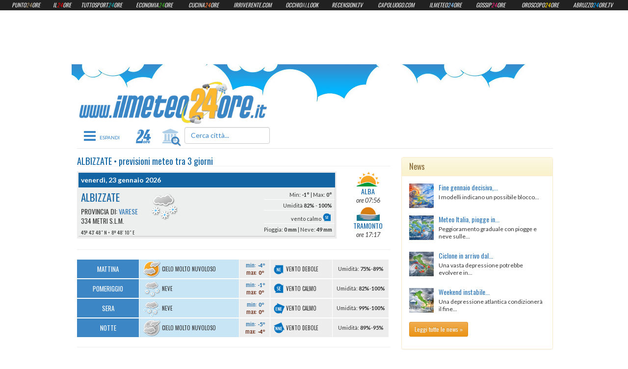

--- FILE ---
content_type: text/html; charset=utf-8
request_url: https://www.ilmeteo24ore.it/comune/Albizzate-132_4.htm
body_size: 8094
content:
<!DOCTYPE html>
<html lang="it">
    <head>
        <meta charset="utf-8" />
<meta name="viewport" content="width=device-width, initial-scale=1.0">
<title>Meteo Albizzate tra 3 giorni - Previsioni del Tempo Albizzate - IlMeteo24ore.it</title>
<meta name="keywords" content="meteo Albizzate tra 3 giorni" />
<meta name="description" content="Meteo Albizzate e previsioni del tempo tra 3 giorni (mattina, pomeriggio, sera, notte), temperature, venti, umidit&agrave;, alba e tramonto a Albizzate tra 3 giorni [venerd&igrave;, 23 gennaio 2026]" />
<meta name="robots" content="INDEX,FOLLOW" />
<meta property="og:site_name" content="IlMeteo24ore.it" />
<meta property="og:title" content="Meteo Albizzate tra 3 giorni - Previsioni del Tempo Albizzate - IlMeteo24ore.it" />
<meta property="og:description" content="Meteo Albizzate e previsioni del tempo tra 3 giorni (mattina, pomeriggio, sera, notte), temperature, venti, umidit&agrave;, alba e tramonto a Albizzate tra 3 giorni [venerd&igrave;, 23 gennaio 2026]" />
<meta property="og:type" content="website" />
<meta property="og:image" content="https://www.ilmeteo24ore.it/skins/meteo24ore/img/ilmeteo24ore-src.jpg" />
<link rel="image_src" href="https://www.ilmeteo24ore.it/skins/meteo24ore/img/ilmeteo24ore-src.jpg" />
<meta property="og:url" content="https://www.ilmeteo24ore.it/comune/Albizzate-132_4.htm" />
<link rel="canonical" href="https://www.ilmeteo24ore.it/comune/Albizzate-132_4.htm" /> 
<link rel="apple-touch-icon" href="https://www.ilmeteo24ore.it/skins/meteo24ore/img/apple/AppIcon/AppIcon60x60.png">
<link rel="apple-touch-icon" sizes="29x29" href="https://www.ilmeteo24ore.it/skins/meteo24ore/img/apple/AppIcon/AppIcon29x29.png">
<link rel="apple-touch-icon" sizes="40x40" href="https://www.ilmeteo24ore.it/skins/meteo24ore/img/apple/AppIcon/AppIcon40x40.png">
<link rel="apple-touch-icon" sizes="50x50" href="https://www.ilmeteo24ore.it/skins/meteo24ore/img/apple/AppIcon/AppIcon50x50.png">
<link rel="apple-touch-icon" sizes="57x57" href="https://www.ilmeteo24ore.it/skins/meteo24ore/img/apple/AppIcon/AppIcon57x57.png">
<link rel="apple-touch-icon" sizes="60x60" href="https://www.ilmeteo24ore.it/skins/meteo24ore/img/apple/AppIcon/AppIcon60x60.png">
<link rel="apple-touch-icon" sizes="72x72" href="https://www.ilmeteo24ore.it/skins/meteo24ore/img/apple/AppIcon/AppIcon72x72.png">
<link rel="apple-touch-icon" sizes="76x76" href="https://www.ilmeteo24ore.it/skins/meteo24ore/img/apple/AppIcon/AppIcon76x76.png">
<link rel="apple-touch-icon" sizes="80x80" href="https://www.ilmeteo24ore.it/skins/meteo24ore/img/apple/AppIcon/AppIcon40x40@2x.png">
<link rel="apple-touch-icon" sizes="100x100" href="https://www.ilmeteo24ore.it/skins/meteo24ore/img/apple/AppIcon/AppIcon50x50@2x.png">
<link rel="apple-touch-icon" sizes="120x120" href="https://www.ilmeteo24ore.it/skins/meteo24ore/img/apple/AppIcon/AppIcon60x60@2x.png">
<link rel="apple-touch-icon" sizes="114x114" href="https://www.ilmeteo24ore.it/skins/meteo24ore/img/apple/AppIcon/AppIcon57x57@2x.png">
<link rel="apple-touch-icon" sizes="144x144" href="https://www.ilmeteo24ore.it/skins/meteo24ore/img/apple/AppIcon/AppIcon72x72@2x.png">
<link rel="apple-touch-icon" sizes="152x152" href="https://www.ilmeteo24ore.it/skins/meteo24ore/img/apple/AppIcon/AppIcon76x76@2x.png">
<link rel="apple-touch-icon" sizes="512x512" href="https://www.ilmeteo24ore.it/skins/meteo24ore/img/apple/AppIcon/iTunesArtwork.png">
<link rel="apple-touch-icon" sizes="1024x1024" href="https://www.ilmeteo24ore.it/skins/meteo24ore/img/apple/AppIcon/iTunesArtwork@2x.png">
<link rel="stylesheet" type="text/css" media="all" href="https://www.ilmeteo24ore.it/skins/default/css/bootstrap.min.css" />
<link rel="stylesheet" type="text/css" media="all" href="https://www.ilmeteo24ore.it/skins/default/css/bootstrap-theme.min.css" />
<link rel="stylesheet" type="text/css" media="all" href="https://www.ilmeteo24ore.it/skins/default/css/icons24.css" />
<link rel="stylesheet" type="text/css" media="all" href="https://www.ilmeteo24ore.it/skins/default/css/font-awesome.min.css" />
<link rel="stylesheet" type="text/css" media="all" href="https://www.ilmeteo24ore.it/skins/default/css/system.css" />
<link rel="stylesheet" type="text/css" media="all" href="https://www.ilmeteo24ore.it/skins/meteo24ore/css/meteo.css" />
<link rel="stylesheet" type="text/css" media="all" href="https://www.ilmeteo24ore.it/skins/meteo24ore/css/jquery/jquery.ui.min.css" />
<link rel="stylesheet" type="text/css" media="all" href="https://www.ilmeteo24ore.it/skins/meteo24ore/css/customization.css" />
<link rel="stylesheet" type="text/css" media="all" href="https://www.ilmeteo24ore.it/skins/meteo24ore/css/menu-custom.css" />
<link rel="stylesheet" type="text/css" media="all" href="https://www.ilmeteo24ore.it/skins/meteo24ore/css/css-adv.css" />
<link rel="stylesheet" type="text/css" href="https://fonts.googleapis.com/css?family=Oswald:400,700,300" />
<!--[if lt IE 9]>
    <script type="text/javascript" src="https://oss.maxcdn.com/html5shiv/3.7.2/html5shiv.min.js"></script>
    <script type="text/javascript" src="https://oss.maxcdn.com/respond/1.4.2/respond.min.js"></script>
<![endif]-->
<script type="text/javascript" src="https://www.ilmeteo24ore.it/js/jquery.min.js"></script>
<script type="text/javascript" src="https://www.ilmeteo24ore.it/js/jquery.form.min.js"></script>
<script type="text/javascript" src="https://www.ilmeteo24ore.it/js/system.js"></script>
<script type="text/javascript" src="https://www.ilmeteo24ore.it/skins/meteo24ore/js/jquery-ui.min.js"></script>
<script type="text/javascript" src="https://www.ilmeteo24ore.it/js/bootstrap.min.js"></script>
<link rel="icon" 
      type="image/png" 
      href="/skins/24ore/img/favicon3.png" />

<script type="text/javascript">
window['gtag_enable_tcf_support'] = true;
</script>

<script src="https://track.eadv.it/ilmeteo24ore.it.php" async></script>

<!-- Google tag (gtag.js) ilmeteo24ore -->
<script async src="https://www.googletagmanager.com/gtag/js?id=G-L25HMYRYKN"></script>
<script>
  window.dataLayer = window.dataLayer || [];
  function gtag(){dataLayer.push(arguments);}
  gtag('js', new Date());

  gtag('config', 'G-L25HMYRYKN');
  gtag('config', 'UA-52019147-1');
</script>

    </head>
    <body>
        
        <div id="wrapper" class="container">
            <div class="row contentWrapper">
            <header class="header">
           <div class="container">
            <div class="row">
            <div class="col-md-5">
                <h3 class="logo">
                    <a href="https://www.ilmeteo24ore.it/">
                        <img src="https://www.ilmeteo24ore.it/img/01486541f35f4984a7844b2e42dfa7a8/w/500/h/110/scale/3.png" alt="ilmeteo24ore.it" border="0" />
                    </a>
                    <span class="sr-only">ilmeteo24ore.it</span>
                </h3>
                <!--<input type="text" class="form-control" id="searchAndSelect" value="" placeholder="Cerca citt&agrave;..." title="Cerca citt&agrave;" />
                <script type="text/javascript">
                    $('#searchAndSelect').autocomplete({
                        source: function(request, response) {
                            $.ajax({
                                url: "https://www.ilmeteo24ore.it/req/services.php",
                                dataType: "json",
                                type: 'POST',
                                global: false,
                                cache: false,
                                data: {
                                    ajax: "1",
                                    op: "meteoSearch",
                                    term: request.term
                                },
                                success: function(res) {
                                    if (res.data && res.data.length && res.data[0])
                                        response(res.data);
                                    else
                                        response([{label: 'Nessun risultato', url: ''}]);
                                }
                            });
                        },
                        minLength: 1,
                        autoFocus: true,
                        select: function(event, ui) {
                            if (ui.item && ui.item.url && ui.item.url.length)
                                window.location = ui.item.url;
                        },
                        change: function(event, ui) {},
                        close: function(event, ui) {
                            $('#searchAndSelect').val('');
                        },
                        open: function(event, ui) {
                            $('.ui-menu').outerWidth($('#searchAndSelect').outerWidth());
                        }  
                    }).blur(function() {
                        $('#searchAndSelect').val('');
                    });
                </script>-->
            </div>
            <div class="wrap-adv adv8x1 col-xs-12 col-md-7"></div>
        </div>
    </div>
</header>
            
            <div id="mainMenu" class="container">
                <div role="navigation" class="navbar mainMenu siteColorTheme">
        
        
        <div class="topMenu">
                  <div class="btn-group">   
                    
                    <div class="col-xs-12 col-md-5">
                           
                            <div class="form-group btn-group-justified pull-left">
                             
                    <div id="expandMenu" data-toggle="button">
                        <button id="expandMenu" type="button" class="btn navbar-btn collapsed" data-toggle="collapse" data-target="#expandableMenu, .expandableMenu" aria-expanded="false"><span class="sr-only">Toggle navigation</span><span class="fa fa-bars"></span><span class="labelMenu hidden-xs hidden-sm"></span></button>
                    </div>
                                
                                <a id="homeMenu" href="https://www.ilmeteo24ore.it/" class="btn"><i class="punto-icon iconMenu"></i></a>
                                                                                   
                                <a href="#searchAndSelect" class="btn disabled">
                                <span class="fa-stack">
                                  <i class="fa fa-bank fa-stack-2x"></i>
                                  <i class="fa fa-search fa-stack-1x"></i>
                                </span></a>
                               
                                <input type="text" class="form-control" id="searchAndSelect" value="" placeholder="Cerca citt&agrave;..." title="Cerca citt&agrave;" />
                                
                <script type="text/javascript">
                    $('#searchAndSelect').autocomplete({
                        source: function(request, response) {
                            $.ajax({
                                url: "https://www.ilmeteo24ore.it/req/services.php",
                                dataType: "json",
                                type: 'POST',
                                global: false,
                                cache: false,
                                data: {
                                    ajax: "1",
                                    op: "meteoSearch",
                                    term: request.term
                                },
                                success: function(res) {
                                    if (res.data && res.data.length && res.data[0])
                                        response(res.data);
                                    else
                                        response([{label: 'Nessun risultato', url: ''}]);
                                }
                            });
                        },
                        minLength: 1,
                        autoFocus: true,
                        select: function(event, ui) {
                            if (ui.item && ui.item.url && ui.item.url.length)
                                window.location = ui.item.url;
                        },
                        change: function(event, ui) {},
                        close: function(event, ui) {
                            $('#searchAndSelect').val('');
                        },
                        open: function(event, ui) {
                            $('.ui-menu').outerWidth($('#searchAndSelect').outerWidth());
                        }  
                    }).blur(function() {
                        $('#searchAndSelect').val('');
                    });
                </script>
                            
                            </div>
                                
                    </div> 
                                   
                   </div>
               <div class="rightMenu">
               
               <div id="expandableMenu" class="expandableMenu col-xs-12 collapse" aria-expanded="false">
                
                  
                <div class="row">
                    <div class="col-xs-12 col-md-1 labelMenu"><span>menu</span></div>
                    <div class="col-xs-12 col-md-10">
                    <ul id="menuPrincipale">
                       
                        <li class="genList"><a href="https://www.ilmeteo24ore.it/">Previsioni Nazionali</a></li>
                        <li class="genList"><a href="https://www.ilmeteo24ore.it/page/Privacy/111.htm">Privacy</a></li>
                        <li class="genList"><a href="https://www.ilmeteo24ore.it/page/Contatti/112.htm">Contatti</a></li>
                        <li class="genList"><a href="https://www.ilmeteo24ore.it/page/Credits/113.htm">Credits</a></li>
                    
                    </ul>
                    </div>
                </div>
                <div class="row">
                    <div class="col-xs-12 col-sm-1 labelMenu"><span>previsioni regionali</span></div>
                    <div class="col-xs-12 col-sm-10">
                    <ul class="menuSecondario">
                        <li class="genList">
    <a href="https://www.ilmeteo24ore.it/regione/Abruzzo-1.htm">Abruzzo</a>
</li><li class="genList">
    <a href="https://www.ilmeteo24ore.it/regione/Basilicata-2.htm">Basilicata</a>
</li><li class="genList">
    <a href="https://www.ilmeteo24ore.it/regione/Calabria-3.htm">Calabria</a>
</li><li class="genList">
    <a href="https://www.ilmeteo24ore.it/regione/Campania-4.htm">Campania</a>
</li><li class="genList">
    <a href="https://www.ilmeteo24ore.it/regione/Emilia-Romagna-5.htm">Emilia-Romagna</a>
</li><li class="genList">
    <a href="https://www.ilmeteo24ore.it/regione/Friuli-Venezia-Giulia-6.htm">Friuli-Venezia Giulia</a>
</li><li class="genList">
    <a href="https://www.ilmeteo24ore.it/regione/Lazio-7.htm">Lazio</a>
</li><li class="genList">
    <a href="https://www.ilmeteo24ore.it/regione/Liguria-8.htm">Liguria</a>
</li><li class="genList active">
    <a href="https://www.ilmeteo24ore.it/regione/Lombardia-9.htm">Lombardia</a>
</li><li class="genList">
    <a href="https://www.ilmeteo24ore.it/regione/Marche-10.htm">Marche</a>
</li><li class="genList">
    <a href="https://www.ilmeteo24ore.it/regione/Molise-11.htm">Molise</a>
</li><li class="genList">
    <a href="https://www.ilmeteo24ore.it/regione/Piemonte-12.htm">Piemonte</a>
</li><li class="genList">
    <a href="https://www.ilmeteo24ore.it/regione/Puglia-13.htm">Puglia</a>
</li><li class="genList">
    <a href="https://www.ilmeteo24ore.it/regione/Sardegna-14.htm">Sardegna</a>
</li><li class="genList">
    <a href="https://www.ilmeteo24ore.it/regione/Sicilia-15.htm">Sicilia</a>
</li><li class="genList">
    <a href="https://www.ilmeteo24ore.it/regione/Toscana-16.htm">Toscana</a>
</li><li class="genList">
    <a href="https://www.ilmeteo24ore.it/regione/Trentino-Alto-Adige-17.htm">Trentino-Alto Adige</a>
</li><li class="genList">
    <a href="https://www.ilmeteo24ore.it/regione/Umbria-18.htm">Umbria</a>
</li><li class="genList">
    <a href="https://www.ilmeteo24ore.it/regione/Valle-d-Aosta-19.htm">Valle d'Aosta</a>
</li><li class="genList">
    <a href="https://www.ilmeteo24ore.it/regione/Veneto-20.htm">Veneto</a>
</li>
                    </ul>
                    </div>
                    </div>
                 
                <div class="row">
                  <div class="col-xs-5 col-sm-12"> 
                    <div class="row"> 
                                    
                    <span class="col-xs-12 col-md-1 labelMenu"><span>contatti</span></span>

                    <div class="col-xs-12 col-md-10">
                       <div id="contatti">
                        <div class="col-xs-12 col-sm-6">
                           <div class="row">                  
                            <ul class="contacts nav navbar-nav">
                                <li class="genList"><a href="https://www.ilmeteo24ore.it/admin/">amministrazione</a></li>
                                <li class="genList"><a href="https://www.ilmeteo24ore.it/page/Contatti/112.htm">contatta la redazione</a></li>
                                
                            </ul>
                            </div>                       
                        </div>
                        <div class="col-xs-12 col-sm-6 socialGroup">             
                            
                        </div>
                    </div></div>    
                    </div>
                    
                  
                  </div>
                  
                  <div class="col-xs-7 col-sm-12">
                  <div class="row">
                     <span class="col-xs-12 col-md-1 labelMenu"><span>gruppo </span><span class="smallText">punto24ore</span></span>
                     <div class="col-xs-12 col-md-10"><ul class="nav navbar-nav websites">
<li class="genList"><a target="_blank" href="http://www.punto24ore.it"><i class="punto-icon icomoon-punto24ore"></i><span>punto</span><i class="colored">24</i><span>ore</span></a></li>
<li class="genList shortTitle"><a target="_blank" href="https://www.il24ore.it/"><i class="punto-icon icomoon-il24ore"></i><span>il</span><i class="colored">24</i><span>ore</span></a></li>
<li class="genList longTitle"><a target="_blank" href="https://www.tuttosport24ore.it/"><i class="punto-icon icomoon-sport"></i><span>tuttosport</span><i class="colored">24</i><span>ore</span></a></li>
<li class="genList longTitle"><a target="_blank" href="https://www.economia24ore.it/"><i class="punto-icon icomoon-economia"></i><span>economia</span><i class="colored">24</i><span>ore</span></a></li>
<li class="genList"><a target="_blank" href="http://www.cucina24ore.it"><i class="punto-icon icomoon-cucina"></i><span>cucina</span><i class="colored">24</i><span>ore</span></a></li>
<li class="genList longTitle special"><a target="_blank" href="http://www.irriverente.com"><i class="punto-icon icomoon-irriverente"></i><span>irriverente.com</span></a></li>
<li class="genList special"><a target="_blank" href="https://www.occhioallook.it/"><i class="punto-icon icomoon-look"></i><span>occhio</span><i class="colored">al</i><span>look</span></a></li>
<li class="genList special"><a target="_blank" href="https://www.recensioni.tv/"><i class="punto-icon icomoon-recensioni"></i><span>recensioni.tv</span></a></li>
<li class="genList longTitle special"><a target="_blank" href="https://www.capoluogo.com/"><i class="punto-icon icomoon-capoluogo"></i><span>capoluogo.com</span></a></li>
<li class="genList"><a target="_blank" href="https://www.ilmeteo24ore.it/"><i class="punto-icon icomoon-meteo"></i><span>ilmeteo</span><i class="colored">24</i><span>ore</span></a></li>
<li class="genList"><a target="_blank" href="https://www.gossip24ore.it/"><i class="punto-icon icomoon-gossip"></i><span>gossip</span><i class="colored">24</i><span>ore</span></a></li>
<li class="genList longTitle"><a target="_blank" href="https://www.abruzzo24ore.tv/ms/Oroscopo-del-giorno/31.htm"><i class="punto-icon icomoon-oroscopo"></i><span>oroscopo</span><i class="colored">24</i><span>ore</span></a></li>
<li class="genList longTitle"><a target="_blank" href="https://www.abruzzo24ore.tv/"><i class="punto-icon icomoon-abruzzo"></i><span>abruzzo</span><i class="colored">24</i><span>ore.tv</span></a></li>
</ul></div>
                  </div>
                  </div>
                </div>
               </div>
               
               </div>
        </div>
    </div>
            </div>
            <div class="container"><div class="wrap-adv advPushdown marginBtm"></div></div>
            
            <div class="main container">
                <div class="row">
                    <div class="col-md-8">
                        <div id="category-header"><h1><span>Albizzate</span> &bullet;<i class="hidden-xs"> previsioni meteo</i> <i>tra 3 giorni</i></h1></div>
<div id="meteo-main">
    <div class="row">
        <div class="col-md-10">
            <div id="meteo-stripe"  class="province">
                <div class="date">venerd&igrave;, 23 gennaio 2026</div>
                <div class="left">
                    <div class="main-data">
                        <span class="town">Albizzate</span>
                        <span class="province">provincia di: <a href="https://www.ilmeteo24ore.it/provincia/Varese-7685.htm">Varese</a> </span>
                        <span class="altitude">334 metri s.l.m.</span>
                        <span class="lat">45&ordm;&nbsp;43&prime;&nbsp;48&Prime;&nbsp;N</span>
                        <span class="long">8&ordm;&nbsp;48&prime;&nbsp;10&Prime;&nbsp;E</span>
                    </div>
                    <div class="weather_img"><img src="https://www.ilmeteo24ore.it/skins/meteo24ore/img/meteo/9.png" alt="neve" /></div>
                    <div class="today">
                        <div>
                            <span class="line">Min: <b>-1&deg;</b> <i>- stazionaria</i> | Max: <b>0&deg;</b> <i>- in diminuzione</i></span>
                            <span class="line">Umidit&agrave; <b>82% </b> - <b>100%</b></span>
                            <span class="line">vento calmo <img src="https://www.ilmeteo24ore.it/skins/meteo24ore/img/meteo/wind/7.png" alt ="Scirocco"/><i>leggera foschia</i></span>
                            <span>Pioggia: <b>0 mm</b> | Neve: <b>49 mm</b></span>
                        </div>
                    </div>
                </div>
            </div>
        </div>

        <div class="col-md-2">
            <div class="sun">
                <div>
                    <img src="https://www.ilmeteo24ore.it/skins/meteo24ore/img/meteo/alba.png" alt="alba"/>
                    <span class="title">ALBA</span>
                    <span>ore 07:56</span>
                </div>
                <div>
                    <img src="https://www.ilmeteo24ore.it/skins/meteo24ore/img/meteo/tramonto.png" alt="tramonto"/>
                    <span class="title">TRAMONTO</span>
                    <span>ore 17:17</span>
                </div>
            </div>
        </div>
    </div>
    <hr/>
    <div class="meteo-hour">
        
        <ul class="hour-contaner">
            <li class="hour">mattina</li>
            <li class="weather"><img src="https://www.ilmeteo24ore.it/skins/meteo24ore/img/meteo/3.png" alt="cielo molto nuvoloso"/><span>cielo molto nuvoloso</span></li>
            <li class="temp"><b class="min"><span>min: </span>-4&ordm;</b> <b class="max"><span>max: </span>0&ordm;</b></li>
            <li class="wind"><img src="https://www.ilmeteo24ore.it/skins/meteo24ore/img/meteo/wind/3.png" alt="Grecale"/><span>vento debole</span></li>
            <li class="umidity">U<i>midit&agrave;</i>: <b>75%</b>-<b>89%</b></li>
        </ul>
        
        <ul class="hour-contaner">
            <li class="hour">pomeriggio</li>
            <li class="weather"><img src="https://www.ilmeteo24ore.it/skins/meteo24ore/img/meteo/9.png" alt="neve"/><span>neve</span></li>
            <li class="temp"><b class="min"><span>min: </span>-1&ordm;</b> <b class="max"><span>max: </span>0&ordm;</b></li>
            <li class="wind"><img src="https://www.ilmeteo24ore.it/skins/meteo24ore/img/meteo/wind/7.png" alt="Scirocco"/><span>vento calmo</span></li>
            <li class="umidity">U<i>midit&agrave;</i>: <b>82%</b>-<b>100%</b></li>
        </ul>
        
        <ul class="hour-contaner">
            <li class="hour">sera</li>
            <li class="weather"><img src="https://www.ilmeteo24ore.it/skins/meteo24ore/img/meteo/29.png" alt="neve"/><span>neve</span></li>
            <li class="temp"><b class="min"><span>min: </span>0&ordm;</b> <b class="max"><span>max: </span>0&ordm;</b></li>
            <li class="wind"><img src="https://www.ilmeteo24ore.it/skins/meteo24ore/img/meteo/wind/4.png" alt="Grecale"/><span>vento calmo</span></li>
            <li class="umidity">U<i>midit&agrave;</i>: <b>99%</b>-<b>100%</b></li>
        </ul>
        
        <ul class="hour-contaner">
            <li class="hour">notte</li>
            <li class="weather"><img src="https://www.ilmeteo24ore.it/skins/meteo24ore/img/meteo/23.png" alt="cielo molto nuvoloso"/><span>cielo molto nuvoloso</span></li>
            <li class="temp"><b class="min"><span>min: </span>-5&ordm;</b> <b class="max"><span>max: </span>-4&ordm;</b></li>
            <li class="wind"><img src="https://www.ilmeteo24ore.it/skins/meteo24ore/img/meteo/wind/2.png" alt="Tramontana"/><span>vento debole</span></li>
            <li class="umidity">U<i>midit&agrave;</i>: <b>89%</b>-<b>95%</b></li>
        </ul>
        
    </div>
    <hr/>

    <div id="weekid" class="seven-cols">
        
        <div class="meteo-week col-md-1">
            <span class="title">Oggi</span>
            <a class="meteo_img" href="https://www.ilmeteo24ore.it/comune/Albizzate-132.htm"><img src="https://www.ilmeteo24ore.it/skins/meteo24ore/img/meteo/4.png" alt="cielo coperto"/><span>cielo coperto</span></a>
            <div class="degree">
                <span class="line"><i>Min:</i><b class="min">1&deg;C</b></span>
                <span class="line"><i>Max:</i><b class="max">2&deg;C</b></span>
            </div>
            <span class="umidity">Umidit&agrave;: <b>87%</b>-<b>90%</b></span>
        </div>
        
        <div class="meteo-week col-md-1">
            <span class="title">mer 21</span>
            <a class="meteo_img" href="https://www.ilmeteo24ore.it/comune/Albizzate-132_2.htm"><img src="https://www.ilmeteo24ore.it/skins/meteo24ore/img/meteo/4.png" alt="cielo coperto"/><span>cielo coperto</span></a>
            <div class="degree">
                <span class="line"><i>Min:</i><b class="min">-1&deg;C</b></span>
                <span class="line"><i>Max:</i><b class="max">0&deg;C</b></span>
            </div>
            <span class="umidity">Umidit&agrave;: <b>90%</b>-<b>94%</b></span>
        </div>
        
        <div class="meteo-week col-md-1">
            <span class="title">gio 22</span>
            <a class="meteo_img" href="https://www.ilmeteo24ore.it/comune/Albizzate-132_3.htm"><img src="https://www.ilmeteo24ore.it/skins/meteo24ore/img/meteo/12.png" alt="nuvolosit&agrave; variabile"/><span>nuvolosit&agrave; variabile</span></a>
            <div class="degree">
                <span class="line"><i>Min:</i><b class="min">-1&deg;C</b></span>
                <span class="line"><i>Max:</i><b class="max">1&deg;C</b></span>
            </div>
            <span class="umidity">Umidit&agrave;: <b>72%</b>-<b>94%</b></span>
        </div>
        
        <div class="meteo-week col-md-1">
            <span class="title">ven 23</span>
            <a class="meteo_img" href="https://www.ilmeteo24ore.it/comune/Albizzate-132_4.htm"><img src="https://www.ilmeteo24ore.it/skins/meteo24ore/img/meteo/9.png" alt="neve"/><span>neve</span></a>
            <div class="degree">
                <span class="line"><i>Min:</i><b class="min">-1&deg;C</b></span>
                <span class="line"><i>Max:</i><b class="max">0&deg;C</b></span>
            </div>
            <span class="umidity">Umidit&agrave;: <b>82%</b>-<b>100%</b></span>
        </div>
        
        <div class="meteo-week col-md-1">
            <span class="title">sab 24</span>
            <a class="meteo_img" href="https://www.ilmeteo24ore.it/comune/Albizzate-132_5.htm"><img src="https://www.ilmeteo24ore.it/skins/meteo24ore/img/meteo/2.png" alt="cielo parzialmente nuvoloso"/><span>cielo parzialmente nuvoloso</span></a>
            <div class="degree">
                <span class="line"><i>Min:</i><b class="min">3&deg;C</b></span>
                <span class="line"><i>Max:</i><b class="max">4&deg;C</b></span>
            </div>
            <span class="umidity">Umidit&agrave;: <b>71%</b>-<b>89%</b></span>
        </div>
        
        <div class="meteo-week col-md-1">
            <span class="title">dom 25</span>
            <a class="meteo_img" href="https://www.ilmeteo24ore.it/comune/Albizzate-132_6.htm"><img src="https://www.ilmeteo24ore.it/skins/meteo24ore/img/meteo/4.png" alt="cielo coperto"/><span>cielo coperto</span></a>
            <div class="degree">
                <span class="line"><i>Min:</i><b class="min">3&deg;C</b></span>
                <span class="line"><i>Max:</i><b class="max">4&deg;C</b></span>
            </div>
            <span class="umidity">Umidit&agrave;: <b>88%</b>-<b>97%</b></span>
        </div>
        
        <div class="meteo-week col-md-1">
            <span class="title">lun 26</span>
            <a class="meteo_img" href="https://www.ilmeteo24ore.it/comune/Albizzate-132_7.htm"><img src="https://www.ilmeteo24ore.it/skins/meteo24ore/img/meteo/3.png" alt="cielo molto nuvoloso"/><span>cielo molto nuvoloso</span></a>
            <div class="degree">
                <span class="line"><i>Min:</i><b class="min">4&deg;C</b></span>
                <span class="line"><i>Max:</i><b class="max">6&deg;C</b></span>
            </div>
            <span class="umidity">Umidit&agrave;: <b>56%</b>-<b>92%</b></span>
        </div>
        
    </div>

    <hr/>
      <div id="social-share" role="group" class="marginBtmXs btn-group btn-group-justified">
        <a target="_blank" data-layout="button_count" href="https://www.facebook.com/sharer.php?u=https%3A%2F%2Fwww.ilmeteo24ore.it%2Fcomune%2FAlbizzate-132_4.htm" class="fb-share btn btn-primary"><i class="fa fa-facebook"></i></a>
        <a target="_blank" href="https://twitter.com/share" data-url="https://www.ilmeteo24ore.it/comune/Albizzate-132_4.htm" data-count="none" data-text="Previsioni del Tempo a Albizzate tra 3 giorni" class="tw-share btn btn-info"><i class="fa fa-twitter"></i></a>
        <a target="_blank" href="https://plus.google.com/share?url=https%3A%2F%2Fwww.ilmeteo24ore.it%2Fcomune%2FAlbizzate-132_4.htm" class="g-share btn btn-danger"><i class="fa fa-google-plus"></i></a>
        <a href="whatsapp://send?text=https%3A%2F%2Fwww.ilmeteo24ore.it%2Fcomune%2FAlbizzate-132_4.htm" data-action="share/whatsapp/share" class="w-share btn btn-success"><i class="fa fa-comment"></i></a>
        <a href="mailto:?subject=Previsioni%20del%20Tempo%20a%20Albizzate%20tra%203%20giorni&amp;body=Previsioni%20meteo%20tra%203%20giorni%20a%20Albizzate:%20al%20mattino%20cielo%20molto%20nuvoloso,%20il%20pomeriggio%20neve,%20la%20sera%20neve,%20la%20notte%20cielo%20molto%20nuvoloso.%20Le%20temperature%20oscillano%20tra%20i%200&deg;%20come%20massima%20e%20i%20-1&deg;%20come%20minima....%20Leggi%20tutto%20su%20https%3A%2F%2Fwww.ilmeteo24ore.it%2Fcomune%2FAlbizzate-132_4.htm" class="m-share btn btn-warning"><span><i class="fa fa-envelope"></i></span></a>
      </div>
    <hr/>

    <div id="meteodescription">
        <h2>Previsioni del Tempo a Albizzate tra 3 giorni</h2>
        <p>
            Meteo tra 3 giorni, venerd&igrave;, 23 gennaio 2026 a <strong>Albizzate</strong> (<a href="https://www.ilmeteo24ore.it/provincia/Varese-7685.htm">Varese</a>):<br />
            al mattino cielo molto nuvoloso,
            il pomeriggio neve,
            la sera neve,
            la notte cielo molto nuvoloso.<br />
            Le temperature oscillano tra i 0&deg; come massima e i -1&deg; come minima.<br />
            L'umidit&agrave; &egrave; compresa tra 82% e 100%.<br />
            vento calmo e leggera foschia.<br />
            Il sole sorge alle ore 07:56 e tramonta alle ore 17:17.<br />
        </p>

        <p class="source">Ulteriori informazioni su Albizzate nel sito <a rel="nofollow" href="http://www.xmeteo.it/Previsioni/Scheda/?c=132&amp;t=0">Himet srl</a></p>
    </div>
</div>
                    </div>
                        <div class="col-sm-6 col-md-4"></div>
<div class="col-sm-6 col-md-4 pull-right"><div class="wrap-adv adv6x5"></div></div>
<div class="col-sm-6 col-md-4 pull-left"><div class="panel panel-warning">
    <div class="panel-heading">
        <h3 class="panel-title">News<br/></h3>
    </div>
    <div class="panel-body">
        <div class="media minibox">
            <a class="pull-left" href="https://www.abruzzo24ore.tv/news/Fine-gennaio-decisiva-Europa-divisa-tra-gelo-orientale-e-perturbazioni-atlantiche/212868.htm">
                <img class="media-object" src="https://www.ilmeteo24ore.it/img/3bcda8f2aed2c8f1fdea1c020dadcf39/w/50/h/50/thumb/212868.png" alt="Fine gennaio decisiva, Europa divisa tra gelo orientale e perturbazioni atlantiche" />
            </a>
            <div class="media-body">
                <h5 class="media-heading"><a href="https://www.abruzzo24ore.tv/news/Fine-gennaio-decisiva-Europa-divisa-tra-gelo-orientale-e-perturbazioni-atlantiche/212868.htm">Fine gennaio decisiva,...</a></h5>
                <p><small>I modelli indicano un possibile blocco...</small></p>
            </div>
        </div>
        <div class="media minibox">
            <a class="pull-left" href="https://www.abruzzo24ore.tv/news/Meteo-Italia-piogge-in-aumento-e-aria-mite-la-settimana-giorno-per-giorno/212867.htm">
                <img class="media-object" src="https://www.ilmeteo24ore.it/img/3bcda8f2aed2c8f1fdea1c020dadcf39/w/50/h/50/thumb/212867.png" alt="Meteo Italia, piogge in aumento e aria mite: la settimana giorno per giorno" />
            </a>
            <div class="media-body">
                <h5 class="media-heading"><a href="https://www.abruzzo24ore.tv/news/Meteo-Italia-piogge-in-aumento-e-aria-mite-la-settimana-giorno-per-giorno/212867.htm">Meteo Italia, piogge in...</a></h5>
                <p><small>Peggioramento graduale con piogge e neve sulle...</small></p>
            </div>
        </div>
        <div class="media minibox">
            <a class="pull-left" href="https://www.abruzzo24ore.tv/news/Ciclone-in-arrivo-dal-Mediterraneo-rischio-maltempo-intenso-su-diverse-regioni/212866.htm">
                <img class="media-object" src="https://www.ilmeteo24ore.it/img/3bcda8f2aed2c8f1fdea1c020dadcf39/w/50/h/50/thumb/212866.png" alt="Ciclone in arrivo dal Mediterraneo, rischio maltempo intenso su diverse regioni" />
            </a>
            <div class="media-body">
                <h5 class="media-heading"><a href="https://www.abruzzo24ore.tv/news/Ciclone-in-arrivo-dal-Mediterraneo-rischio-maltempo-intenso-su-diverse-regioni/212866.htm">Ciclone in arrivo dal...</a></h5>
                <p><small>Una vasta depressione potrebbe evolvere in...</small></p>
            </div>
        </div>
        <div class="media minibox">
            <a class="pull-left" href="https://www.abruzzo24ore.tv/news/Weekend-instabile-sull-Italia-tornano-piogge-diffuse-e-neve-sulle-Alpi/212865.htm">
                <img class="media-object" src="https://www.ilmeteo24ore.it/img/3bcda8f2aed2c8f1fdea1c020dadcf39/w/50/h/50/thumb/212865.png" alt="Weekend instabile sull&rsquo;Italia, tornano piogge diffuse e neve sulle Alpi" />
            </a>
            <div class="media-body">
                <h5 class="media-heading"><a href="https://www.abruzzo24ore.tv/news/Weekend-instabile-sull-Italia-tornano-piogge-diffuse-e-neve-sulle-Alpi/212865.htm">Weekend instabile...</a></h5>
                <p><small>Una depressione atlantica condizioner&agrave; il fine...</small></p>
            </div>
        </div>
        
        <h5 class="right"><a class="btn btn-warning btn-sm" href="https://www.abruzzo24ore.tv/categoria/Meteo/91.htm">Leggi tutte le news &raquo;</a></h5>
    </div>
</div></div>
<div class="col-sm-6 col-md-4 pull-right"><div class="wrap-adv adv6x5"></div></div>
                </div>
            </div>
            </div>
        </div>
        <div class="full-row fixed hidden-xs">
    <ul class="nav navbar-nav websites">
<li class="genList"><a target="_blank" href="http://www.punto24ore.it"><i class="punto-icon icomoon-punto24ore"></i><span>punto</span><i class="colored">24</i><span>ore</span></a></li>
<li class="genList shortTitle"><a target="_blank" href="https://www.il24ore.it/"><i class="punto-icon icomoon-il24ore"></i><span>il</span><i class="colored">24</i><span>ore</span></a></li>
<li class="genList longTitle"><a target="_blank" href="https://www.tuttosport24ore.it/"><i class="punto-icon icomoon-sport"></i><span>tuttosport</span><i class="colored">24</i><span>ore</span></a></li>
<li class="genList longTitle"><a target="_blank" href="https://www.economia24ore.it/"><i class="punto-icon icomoon-economia"></i><span>economia</span><i class="colored">24</i><span>ore</span></a></li>
<li class="genList"><a target="_blank" href="http://www.cucina24ore.it"><i class="punto-icon icomoon-cucina"></i><span>cucina</span><i class="colored">24</i><span>ore</span></a></li>
<li class="genList longTitle special"><a target="_blank" href="http://www.irriverente.com"><i class="punto-icon icomoon-irriverente"></i><span>irriverente.com</span></a></li>
<li class="genList special"><a target="_blank" href="https://www.occhioallook.it/"><i class="punto-icon icomoon-look"></i><span>occhio</span><i class="colored">al</i><span>look</span></a></li>
<li class="genList special"><a target="_blank" href="https://www.recensioni.tv/"><i class="punto-icon icomoon-recensioni"></i><span>recensioni.tv</span></a></li>
<li class="genList longTitle special"><a target="_blank" href="https://www.capoluogo.com/"><i class="punto-icon icomoon-capoluogo"></i><span>capoluogo.com</span></a></li>
<li class="genList"><a target="_blank" href="https://www.ilmeteo24ore.it/"><i class="punto-icon icomoon-meteo"></i><span>ilmeteo</span><i class="colored">24</i><span>ore</span></a></li>
<li class="genList"><a target="_blank" href="https://www.gossip24ore.it/"><i class="punto-icon icomoon-gossip"></i><span>gossip</span><i class="colored">24</i><span>ore</span></a></li>
<li class="genList longTitle"><a target="_blank" href="https://www.abruzzo24ore.tv/ms/Oroscopo-del-giorno/31.htm"><i class="punto-icon icomoon-oroscopo"></i><span>oroscopo</span><i class="colored">24</i><span>ore</span></a></li>
<li class="genList longTitle"><a target="_blank" href="https://www.abruzzo24ore.tv/"><i class="punto-icon icomoon-abruzzo"></i><span>abruzzo</span><i class="colored">24</i><span>ore.tv</span></a></li>
</ul>
</div>

<div id="wrapper_platino" class="">
   
    <div class="wrap-adv platino centrale"></div>
    
    <div class="wrap-adv platino sx"></div>
    
    <div class="wrap-adv platino dx"></div>

</div>
        <div class="footer topFooter">
    <div class="container">
        <div class="navbar-left">
            <ul class="nav navbar-nav">
                <li class="genList"><a href="https://www.ilmeteo24ore.it/admin/"><i class="fa fa-user"></i> amministrazione</a></li>
                <li class="genList"><a href="https://www.ilmeteo24ore.it/page/Contatti/112.htm"><i class="fa fa-envelope"></i> Contatta la redazione</a></li>
                
            </ul>
        </div>
        <div class="navbar-right socialGroup">   
            
        </div>
    </div>
</div>
<div class="footer"> 
    <div class="container">
        <div class="registrazione"><small>Registrazione alla sezione stampa del tribunale dell'Aquila del 26/01/2006 al n. 550 - Associazione Culturale Capoluogo.com - direttore responsabile Luca Di Giacomantonio</small></div>
        <div class="license">
            <a rel="license" href="http://creativecommons.org/licenses/by-nc-nd/4.0/"><img alt="Licenza Creative Commons"  src="http://i.creativecommons.org/l/by-nc-nd/4.0/80x15.png"/></a>
            Quest'opera &egrave; distribuita con Licenza<a rel="license" href="http://creativecommons.org/licenses/by-nc-nd/4.0/"> Creative Commons Attribuzione - Non commerciale - Non opere derivate 4.0 Internazionale.</a>
        </div>        

        <a href="https://www.ilmeteo24ore.it/page/Privacy/111.htm" class="privacy-btn">privacy & cookie policy</a>
        
        <div class="copyright">&copy;copyright <a href="http://www.punto24ore.it"><i class="punto-icon icomoon-punto24ore"></i><span>punto</span><i class="colored">24</i><span>ore</span></a></div>
        
        <div class="hidden-sm hidden-xs">
            <ul class="nav navbar-nav websites">
<li class="genList"><a target="_blank" href="http://www.punto24ore.it"><i class="punto-icon icomoon-punto24ore"></i><span>punto</span><i class="colored">24</i><span>ore</span></a></li>
<li class="genList shortTitle"><a target="_blank" href="https://www.il24ore.it/"><i class="punto-icon icomoon-il24ore"></i><span>il</span><i class="colored">24</i><span>ore</span></a></li>
<li class="genList longTitle"><a target="_blank" href="https://www.tuttosport24ore.it/"><i class="punto-icon icomoon-sport"></i><span>tuttosport</span><i class="colored">24</i><span>ore</span></a></li>
<li class="genList longTitle"><a target="_blank" href="https://www.economia24ore.it/"><i class="punto-icon icomoon-economia"></i><span>economia</span><i class="colored">24</i><span>ore</span></a></li>
<li class="genList"><a target="_blank" href="http://www.cucina24ore.it"><i class="punto-icon icomoon-cucina"></i><span>cucina</span><i class="colored">24</i><span>ore</span></a></li>
<li class="genList longTitle special"><a target="_blank" href="http://www.irriverente.com"><i class="punto-icon icomoon-irriverente"></i><span>irriverente.com</span></a></li>
<li class="genList special"><a target="_blank" href="https://www.occhioallook.it/"><i class="punto-icon icomoon-look"></i><span>occhio</span><i class="colored">al</i><span>look</span></a></li>
<li class="genList special"><a target="_blank" href="https://www.recensioni.tv/"><i class="punto-icon icomoon-recensioni"></i><span>recensioni.tv</span></a></li>
<li class="genList longTitle special"><a target="_blank" href="https://www.capoluogo.com/"><i class="punto-icon icomoon-capoluogo"></i><span>capoluogo.com</span></a></li>
<li class="genList"><a target="_blank" href="https://www.ilmeteo24ore.it/"><i class="punto-icon icomoon-meteo"></i><span>ilmeteo</span><i class="colored">24</i><span>ore</span></a></li>
<li class="genList"><a target="_blank" href="https://www.gossip24ore.it/"><i class="punto-icon icomoon-gossip"></i><span>gossip</span><i class="colored">24</i><span>ore</span></a></li>
<li class="genList longTitle"><a target="_blank" href="https://www.abruzzo24ore.tv/ms/Oroscopo-del-giorno/31.htm"><i class="punto-icon icomoon-oroscopo"></i><span>oroscopo</span><i class="colored">24</i><span>ore</span></a></li>
<li class="genList longTitle"><a target="_blank" href="https://www.abruzzo24ore.tv/"><i class="punto-icon icomoon-abruzzo"></i><span>abruzzo</span><i class="colored">24</i><span>ore.tv</span></a></li>
</ul>
        </div>
    </div>
</div>

<div class="meteoExitIntent">

<div id="exitIntent" aria-labelledby="exitIntent" aria-hidden="true" class="modal">
    <div class="modal-dialog modal-lg exitIntent container">
        <div class="modal-content">
            <div class="modal-header">
                <button type="button" data-dismiss="modal" aria-label="Close" class="close"><span aria-hidden="true">×</span></button>
                <h4 class="modal-title">Hai letto le ultime news?</h4>
            </div>
            <div class="modal-body">
              
               <div class="modal-mobile hidden-md hidden-lg">
                <form class="form marginBtm text-center" role="form" method="post" action="https://www.ilmeteo24ore.it/req/newsletter.php" accept-charset="UTF-8" onsubmit="return (web.defaultFormCheck(this) && web.submitForm(this,function(res, form){$(form)[0].reset();}));">
                    <input type="hidden" name="op" value="subscribe" />
                    <input type="hidden" name="channel_id" value="8" />
                    <div class="form-group">
                        <label class="title">Conferma la tua ISCRIZIONE GRATIS per continuare a ricevere Notizie, Consigli e Meteo.</label>
                        <input type="email" name="email" required="required" placeholder="Inserisci la tua email" value="" maxlength="80" class="form-control" />
                        <div class="checkbox">
                            <label><input type="checkbox" required="required" name="terms[privacy]" value="1" /><small>&nbsp;Accetto <a href="https://www.ilmeteo24ore.it/page/Privacy/111.htm">l'informativa sulla privacy</a></small></label>
                        </div>
                    </div>
                    <button type="submit" class="btn btn-success">Iscriviti</button>
                </form>
                <div class="text-center"> <a href="" data-dismiss="modal" aria-label="Close">No grazie</a></div>
               </div>
                
                <div class="modalNews">
                    
<div class="row marginBtmXs">
    
    <div class="col-xs-12 col-sm-6 col-md-4">
    <div class="singleBox marginBtmXs">
           
            
            <div class="imgContainer">
                <a href="https://www.il24ore.it/news/Fine-gennaio-decisiva-Europa-divisa-tra-gelo-orientale-e-perturbazioni-atlantiche/212868.htm" class="imgLink">
                    <img src="https://www.ilmeteo24ore.it/img/3bcda8f2aed2c8f1fdea1c020dadcf39/w/600/h/280/thumb/212868.png" class="img-responsive" alt="" />
                    
                </a>
            </div>                    
            
               
            <div class="titleContainer">
                
                <div class="categoryBadge">
                    <a href="https://www.il24ore.it/categoria/Meteo/608.htm" > 
                        <span style="background-color:;">Meteo</span>
                    </a>
                </div>
                
                <h5 class="title" >
                    <a href="https://www.il24ore.it/news/Fine-gennaio-decisiva-Europa-divisa-tra-gelo-orientale-e-perturbazioni-atlantiche/212868.htm">Fine gennaio decisiva, Europa divisa tra gelo orientale e perturbazioni atlantiche</a>
                </h5>
            </div>

        <div class="body">
            <p>
                I modelli indicano un possibile blocco atmosferico tra Scandinavia ed Europa centrale, con Italia...
            </p>
        </div>
    </div>
    </div>
    
    <div class="col-xs-12 col-sm-6 col-md-4">
    <div class="singleBox marginBtmXs">
           
            
            <div class="imgContainer">
                <a href="https://www.il24ore.it/news/Meteo-Italia-piogge-in-aumento-e-aria-mite-la-settimana-giorno-per-giorno/212867.htm" class="imgLink">
                    <img src="https://www.ilmeteo24ore.it/img/3bcda8f2aed2c8f1fdea1c020dadcf39/w/600/h/280/thumb/212867.png" class="img-responsive" alt="" />
                    
                </a>
            </div>                    
            
               
            <div class="titleContainer">
                
                <div class="categoryBadge">
                    <a href="https://www.il24ore.it/categoria/Meteo/608.htm" > 
                        <span style="background-color:;">Meteo</span>
                    </a>
                </div>
                
                <h5 class="title" >
                    <a href="https://www.il24ore.it/news/Meteo-Italia-piogge-in-aumento-e-aria-mite-la-settimana-giorno-per-giorno/212867.htm">Meteo Italia, piogge in aumento e aria mite: la settimana giorno per giorno</a>
                </h5>
            </div>

        <div class="body">
            <p>
                Peggioramento graduale con piogge e neve sulle Alpi, coinvolte zone ioniche e Nord Ovest, clima...
            </p>
        </div>
    </div>
    </div>
    
    <div class="col-xs-12 col-sm-6 col-md-4">
    <div class="singleBox marginBtmXs">
           
            
            <div class="imgContainer">
                <a href="https://www.il24ore.it/news/Ciclone-in-arrivo-dal-Mediterraneo-rischio-maltempo-intenso-su-diverse-regioni/212866.htm" class="imgLink">
                    <img src="https://www.ilmeteo24ore.it/img/3bcda8f2aed2c8f1fdea1c020dadcf39/w/600/h/280/thumb/212866.png" class="img-responsive" alt="" />
                    
                </a>
            </div>                    
            
               
            <div class="titleContainer">
                
                <div class="categoryBadge">
                    <a href="https://www.il24ore.it/categoria/Meteo/608.htm" > 
                        <span style="background-color:;">Meteo</span>
                    </a>
                </div>
                
                <h5 class="title" >
                    <a href="https://www.il24ore.it/news/Ciclone-in-arrivo-dal-Mediterraneo-rischio-maltempo-intenso-su-diverse-regioni/212866.htm">Ciclone in arrivo dal Mediterraneo, rischio maltempo intenso su diverse regioni</a>
                </h5>
            </div>

        <div class="body">
            <p>
                Una vasta depressione potrebbe evolvere in ciclone tra Nord Africa e Mediterraneo, con piogge...
            </p>
        </div>
    </div>
    </div>
    
</div>

                </div>
                
            </div>
            
            <div class="modal-footer hidden-xs hidden-sm">
                <form class="form marginBtm text-center" role="form" method="post" action="https://www.ilmeteo24ore.it/req/newsletter.php" accept-charset="UTF-8" onsubmit="return (web.defaultFormCheck(this) && web.submitForm(this,function(res, form){$(form)[0].reset();}));">
                    <input type="hidden" name="op" value="subscribe" />
                    <input type="hidden" name="channel_id" value="8" />
                    <div class="form-group">
                        <label class="title">Conferma la tua ISCRIZIONE GRATIS per continuare a ricevere Notizie, Consigli e Meteo.</label>
                        <input type="email" name="email" required="required" placeholder="Inserisci la tua email" value="" maxlength="80" class="form-control" />
                        <div class="checkbox">
                            <label><input type="checkbox" required="required" name="terms[privacy]" value="1" /><small>&nbsp;Accetto <a href="https://www.ilmeteo24ore.it/page/Privacy/111.htm">l'informativa sulla privacy</a></small></label>
                        </div>
                    </div>
                    <button type="submit" class="btn btn-success">Iscriviti</button>
                </form>
                <div class="text-center"> <a href="" data-dismiss="modal" aria-label="Close">No grazie</a></div>
            </div>
        </div>
    </div>
</div>

<script type="text/javascript" src="https://www.ilmeteo24ore.it/js/ouibounce.min.js"></script>
<script type="text/javascript">//<![CDATA[
    var LWidth = window.screen.width;
    if (LWidth <= 768) {
        var exitIntentSession = sessionStorage.getItem('exitIntentCookie');
        console.log(exitIntentSession);
        if ( exitIntentSession === null ) {
                function popupNL() {
                    $('#exitIntent').delay(3000).modal('show');
                }
                window.setTimeout(popupNL, 3000);
                sessionStorage.setItem('exitIntentCookie', '1');
        }
    } else {
        ouibounce(false, {
            callback: function() {
                $('#exitIntent').modal('show');
            }, 
            aggressive: false,
            timer: 1000
        });
    }
//]]></script>
</div>
        
    </body>
</html>

--- FILE ---
content_type: text/css
request_url: https://www.ilmeteo24ore.it/skins/default/css/icons24.css
body_size: 1598
content:
@font-face {
	font-family: 'punto-icon';
	src: url('../fonts/punto-icon.eot?-ohhk48');
	src: url('../fonts/punto-icon.eot?#iefix-ohhk48') format('embedded-opentype'), url('../fonts/punto-icon.ttf?-ohhk48') format('truetype'), url('../fonts/punto-icon.woff?-ohhk48') format('woff'), url('../fonts/punto-icon.svg?-ohhk48#punto-icon') format('svg');
	font-weight: normal;
	font-style: normal;
}
i.punto-icon {
	font-family: 'punto-icon';
	speak: none;
	font-style: normal;
	font-weight: normal;
	font-variant: normal;
	text-transform: none;
	line-height: 1;
	/* Better Font Rendering =========== */
	-webkit-font-smoothing: antialiased;
	-moz-osx-font-smoothing: grayscale;
}
.icomoon-economia:before {
	content: "\e600";
	color: #3EA62A;
}
.icomoon-il24ore:before {
	content: "\e601";
	color: #E20006;
}
.icomoon-punto24ore:before {
	content: "\e602";
	color: #A7916D;
}
.icomoon-recensioni:before {
	content: "\e603";
	color: #F6A117;
}
.icomoon-abruzzo:before {
	content: "\e604";
	color: #0DA7FF;
}
.icomoon-capoluogo:before {
	content: "\e605";
	color: #A69587;
}
.icomoon-gossip:before {
	content: "\e606";
	color: #E72779;
}
.icomoon-irriverente:before {
	content: "\e607";
	color: #BE1822;
}
.icomoon-look:before {
	content: "\e608";
}
.icomoon-meteo:before {
	content: "\e609";
	color: #91CCFF;
}
.icomoon-oroscopo:before {
	content: "\e60a";
	color: rgba(255, 213, 2, 0.983);
}
.icomoon-sport:before {
	content: "\e60b";
	color: #1DA7AF;
}
.icomoon-cucina:before {
	content: "\e60c";
	color: #FF783E;
}

@media screen and (min-width: 768px) {
    
}

@media screen and (min-width: 990px) {
}

--- FILE ---
content_type: text/css
request_url: https://www.ilmeteo24ore.it/skins/meteo24ore/css/customization.css
body_size: 31546
content:
@import url('https://fonts.googleapis.com/css?family=Oswald:400,700');
@import url('https://fonts.googleapis.com/css?family=Lato:100,100i,300,300i,400,400i,700,700i,900,900i');

/*@override
http://test.ilmeteo24ore.it/css/customization.css
//
html,
body
http://www.ilmeteo24ore.it/skins/meteo24ore/css/customization.css
*/
/*+clearfix {*/
#regione-meteo .tip_container:after, .tip_container .tip_desc:after
{
	content: ".";
	display: block;
	height: 0;
	clear: both;
	visibility: hidden;
	font-size: 0;
}
#regione-meteo .tip_container, .tip_container .tip_desc
{
	display: inline-block;
}
#regione-meteo .tip_container, .tip_container .tip_desc
{
	/*\*/
	display: block;
	/**/
	-height: 1px;
}
/*+}*/
#INVALID-RULE
{
	height: 100%;
	overflow-x: hidden;
	/*Prevent scroll on narrow devices
The html and body elements cannot have any padding or margin.*/
}

body {
    font-family: "Lato", "Helvetica Neue", Helvetica, Arial, sans-serif;
    backface-visibility: hidden;
}


#wrapper {
    width: auto;
    margin-left: auto;
    margin-right: auto;
    margin-top: 50px;
    position: relative;
    background-color: #fff;
    z-index: 2;
}

body.night #wrapper, body.night #mainMenu .navbar.mainMenu.siteColorTheme, body.night .menuSecondario, body.night #menuPrincipale, body.night #contatti, body.night #mainMenu .topMenu #expandableMenu .websites, body.night .topMenu > .btn-group .btn:hover {
    background-color: #faf7e4;
}

body.night #mainMenu .topMenu > .btn-group {
    border-bottom: 1px solid #faebcc;
}

.contentWrapper {
    min-height: 60vh;
}

.container
{
	padding-left: 15px;
	padding-right: 15px;
}
H4
{
	margin-top: 25px;
}
.row
{
	margin-bottom: 10px;
}
.row .row
{
	margin-top: 10px;
	margin-bottom: 0;
}
.colonne [class*="col-"]
{
	padding-top: 15px;
	padding-bottom: 15px;
	background-color: #EEE;
	border: 1px solid #DDD;
	background-color: rgba(86, 61, 124, 0.15);
	border: 1px solid rgba(86, 61, 124, 0.2);
}
HR
{
	margin-top: 40px;
	margin-bottom: 40px;
}
.col-md-4 HR
{
	margin-top: 20px;
	margin-bottom: 20px;
}
.seven-cols .col-md-1, .seven-cols .col-sm-1, .seven-cols .col-lg-1
{
	width: 14.2857142857143%;
	/*=width: 14.2857142857143%;*/
}
.seven-cols .col-md-1 A.meteo_img SPAN, .seven-cols .col-md-1 .wind, .seven-cols .col-md-1 .umidity
{
	display: none;
}
#meteo-main .seven-cols .col-md-1 .line I
{
	font-style: normal;
	margin-right: 1px;
}
.umidity I
{
	font-weight: normal;
	font-style: normal;
}
.anchor
{
	display: block;
	height: 60px;
	width: 1px;
}
#regione-meteo H4.title I
{
	font-weight: normal;
	font-style: normal;
	display: inline !important;
}
.signin
{
	background-color: #DEDEDE;
	padding-bottom: 140px !important;
}
.form-signin
{
	max-width: 330px;
	padding: 15px;
	margin: 0 auto;
}
.form-signin .form-signin-heading, .form-signin .checkbox
{
	margin-bottom: 10px;
}
.form-signin .checkbox
{
	font-weight: normal;
}
.form-signin .form-control
{
	position: relative;
	font-size: 16px;
	height: auto;
	padding: 10px;
	-webkit-box-sizing: border-box;
	-moz-box-sizing: border-box;
	box-sizing: border-box;
}
.form-signin .form-control:focus
{
	z-index: 2;
}
.form-signin INPUT[type="text"]
{
	margin-bottom: -1px;
	border-bottom-left-radius: 0;
	border-bottom-right-radius: 0;
}
.form-signin INPUT[type="password"]
{
	margin-bottom: 10px;
	border-top-left-radius: 0;
	border-top-right-radius: 0;
}
H1, H1, H3, H4, H5, H6
{
	font-family: Oswald, sans-serif;
}
/*Wrapper for page content to push down footer*/
#wrap
{
	min-height: 100%;
	height: auto;
	/*Negative indent footer by its height*/
	margin: 0 auto -60px;
	/*Pad bottom by footer height*/
	padding: 0;
}




/*Set the fixed height of the footer here*/

.topMenu .form-group {
    margin-bottom: 0px;
}

#searchAndSelect {
    margin-top: 6px;
    margin-bottom: 6px;
}

#searchAndSelect::placeholder {
    color: #3985c6;
}

.topMenu > .btn-group .form-group > a.btn {
    width: 60px;
    font-size: 15px;
    padding: 0px 5px;
    opacity: 1;
} 

#homeMenu {
    width: 48px;
    font-size: 30px;
    padding-bottom: 5px;
}

div#expandMenu {
    display: table-cell;
    width: 50px;
    padding: 0px;
    text-align: left;
}

.topMenu > .btn-group .form-group > a.btn .fa-stack .fa-stack-2x {
    opacity: .4;
}

.topMenu > .btn-group .form-group > a.btn .fa-stack .fa-stack-1x {
    margin-top: 10px;
    margin-left: 12px;
    font-size: 20px;
    text-shadow: 0px 0px 1px white, 1px 1px 0px hsla(0, 0%, 0%, 0.4), -1px -1px 1px white;
}

body .menuSecondario > li.genList > a, body #menuPrincipale > li.genList > a {
    background-repeat: no-repeat;
    background-origin: border-box;
    background-size: 100% 4px;
}


body .menuSecondario > li.genList > a {
    background-size: 100% 2px;
}

/*///////////////////////////////////FOOTER /////////////////////////////////*/

FOOTER
{
    position: relative;
    z-index: 2;
	background-color: #EAEAEA;
	padding: 20px;
}
.footer
{
    position: relative;
    z-index: 2;
	background-color: #2F4E6D;
	color: #FFFFFF;
	padding-top: 10px;
}
.footer.topFooter
{
	padding: 0;
	text-align: center;
}
.footer.topFooter A
{
	padding: 3px 7px;
	color: #afc8e0;    
    text-shadow: none;
}
FOOTER .widget UL
{
	padding: 0;
}
FOOTER .widget UL LI
{
	display: block;
	margin-top: 5px;
	border-bottom: 1px solid #DDD;
	padding-bottom: 5px;
}
FOOTER.topFooter UL LI:first-child A
{
	padding-left: 0;
}
FOOTER UL LI.title
{
	text-transform: uppercase;
	margin-bottom: 10px;
	padding-bottom: 5px;
	font-weight: bold;
	border-bottom: 1px solid #CACACA;
}

.footer .nav>li>a:focus, .footer .nav>li>a:hover {
    background: transparent;
    color: #fff;
}

.footer ul.nav.navbar-nav {
    margin-top: 5px;
    font-size: 16px;
}

.footer .license img {
    width: auto;
}

.footer .license {
    text-align: center;
}

.footer .registrazione {
    text-align: center;
}

.footer .socialGroup .btn-group .btn {
    background-color: transparent;
    background-image: none;
    color: #afc8e0;
    border: none;
    border-radius: 0px;
    box-shadow: none;
    text-shadow: none;
    font-size: 20px;
}

.footer .socialGroup .btn-group .btn:hover {
    color: #fff !important;
}

.footer .websites.navbar-nav {
    background: transparent !important;
}



.full-row {
    width: 100%;
    position: absolute;
    left: 0px;
    top: 0px;
}

.fixed {
    position: fixed;
}

/*/////////////////////////////////////////////////////////////
///////////////////////////////////////////////////////////////
//////////////////////////////////////////////////////////////*/
HEADER > .container
{
	padding-top: 20px;
}
#wrap > .main.container
{
	padding-top: 0;
}
.container .text-muted
{
	margin: 20px 0;
}
HEADER
{
	background-color: #FFFFFF;
	margin-bottom: 0;
	background-repeat: repeat-x;
	background-image: url(../img/clouds-high.jpg);
	background-position: right top;
}
.night HEADER
{
	background-color: #FAF7E4;
	background-image: url(../img/clouds-high_n.jpg);
}
.logo
{
	margin-top: 5px;
	text-align: center;
	margin-bottom: 0;
}

.logo IMG {
    width: 100%;
}

.carousel-control .icon-next, .carousel-control .glyphicon-chevron-right
{
	right: 0%;
}
.carousel-control .icon-prev, .carousel-control .glyphicon-chevron-left
{
	left: 0%;
}
/*// .nav-justified*/
#INVALID-RULE
{
	background-color: #EEE;
	border-radius: 5px;
	border: 1px solid #CCC;
}
.nav-justified > LI > A
{
	margin-bottom: 0;
	padding-top: 15px;
	padding-bottom: 15px;
	color: #777;
	font-weight: bold;
	text-align: center;
	border-bottom: 1px solid #D5D5D5;
	background-color: #E5E5E5;
	/*Old browsers*/
	background-repeat: repeat-x;
	/*Repeat the gradient*/
	background-image: -moz-linear-gradient(top, #F5F5F5 0%, #E5E5E5 100%);
	/*FF3.6+*/
	background-image: -webkit-gradient(linear, left top, left bottom, color-stop(0%,#f5f5f5), color-stop(100%,#e5e5e5));
	/*Chrome,Safari4+*/
	background-image: -webkit-linear-gradient(top, #F5F5F5 0%, #E5E5E5 100%);
	/*Chrome 10+,Safari 5.1+*/
	background-image: -o-linear-gradient(top, #F5F5F5 0%, #E5E5E5 100%);
	/*Opera 11.10+*/
	filter: progid:DXImageTransform.Microsoft.gradient( startColorstr='#f5f5f5', endColorstr='#e5e5e5',GradientType=0 );
	/*IE6-9*/
	background-image: linear-gradient(top, #f5f5f5 0%,#e5e5e5 100%);
	/*W3C*/
}
.nav-justified > .active > A, .nav-justified > .active > A:hover, .nav-justified > .active > A:focus
{
	background-color: #DDD;
	background-image: none;
	box-shadow: inset 0 3px 7px rgba(0, 0, 0, 0.15);
}
.nav-justified > LI:first-child > A
{
	border-radius: 5px 5px 0 0;
}
.nav-justified > LI:last-child > A
{
	border-bottom: 0;
	border-radius: 0 0 5px 5px;
}

#regione-meteo H4.title
{
	padding-right: 5px;
	padding-top: 5px;
}

/*Responsive: Portrait tablets and up
Remove the padding we set earlier*/
/*CUSTOMIZE THE CAROUSEL
--------------------------------------------------
Carousel base class*/
.carousel
{
	height: 135px;
	margin-bottom: 60px;
}
/*Since positioning the image, we need to help out the caption*/
.carousel-caption
{
	z-index: 10;
}
/*Declare heights because of positioning of img element*/
.carousel .item
{
	height: 135px;
	margin-left: 10px;
	margin-right: 10px;
}
.carousel-inner > .item > IMG
{
	position: absolute;
	top: 0;
	left: 0;
	min-width: 100%;
	height: 500px;
}
/*RESPONSIVE CSS*/
.carousel-control .glyphicon
{
	top: 43%;
}
/*--------------------------------------------------
Bump up size of carousel content*/
/*NAVBAR*/
.navbar-inverse.navbar-primary .navbar-nav > LI > A
{
	font-family: Oswald, sans-serif;
	color: #BDD5EA;
	text-transform: uppercase;
}
.navbar-inverse.navbar-primary .navbar-nav > .active > A
{
	background-image: none;
	background-color: #2A6597;
	border-color: #2B669A;
	-webkit-box-shadow: inset 0 3px 5px rgba(0,0,0,0.125);
	box-shadow: inset 0 3px 5px rgba(0, 0, 0, 0.125);
}
.navbar-primary
{
	background-image: -webkit-linear-gradient(top, #428BCA 0, #2D6CA2 100%);
	background-image: linear-gradient(to bottom, #428BCA 0, #2D6CA2 100%);
	background-repeat: repeat-x;
	filter: progid:DXImageTransform.Microsoft.gradient(startColorstr='#ff428bca',endColorstr='#ff2d6ca2',GradientType=0);
	filter: progid:DXImageTransform.Microsoft.gradient(enabled=false);
	border-bottom: 1px solid #1164A3;
}
BODY .navbar .navbar-nav LI:hover
{
	cursor: pointer;
}
/*COLORS*/
.white
{
	color: #FFFFFF !important;
}
/*ADV*/
.adv
{
	/*[disabled]border:1px solid #DCDCDC;*/
	/*[disabled]background-color:#F0F0F0;*/
	/*[disabled]+border-radius:4px;*/
	text-align: center;
	margin-bottom: 20px;
}
.adv_468to320
{
	margin-bottom: 10px;
}
.adv_300to320
{
	margin-left: auto;
	margin-right: auto;
	text-align: center;
}
.adv_300to320 > DIV
{
	display: inline-block;
}
.comuni .panel-body
{
}

.comuni .panel-body P
{
	margin-top: 8px;
	display: block;
	margin-left: 4px;
}
.oswald
{
	font-family: Oswald, sans-serif, Arial;
	cursor: pointer;
}
.col-md-8 .comuni LI
{
	display: block;
	border: 1px solid #ECECEC;
	padding: 6px 6px 8px 14px;
	text-transform: uppercase;
	margin-bottom: 6px;
	/*+box-shadow:1px 1px 0 #C9C9C9;*/
	-moz-box-shadow: 1px 1px 0 #C9C9C9;
	-webkit-box-shadow: 1px 1px 0 #C9C9C9;
	-o-box-shadow: 1px 1px 0 #C9C9C9;
	box-shadow: 1px 1px 0 #C9C9C9;
	background-color: #F4F4F4;
	border-left: 4px solid #68B469;
}
.comuni LI .btn
{
	float: right;
}
.comuni
{
	list-style: none;
	margin-left: 0;
	padding-left: 0;
}
/*TOOLTIP*/
.night .tooltip-inner
{
	background-color: #245279;
}
/*[clearfix]*/#regione-meteo .tip_container
{
	text-align: left !important;
}
#regione-meteo .tip_title_container
{
	display: block;
	float: none;
	margin-bottom: 4px;
}
#regione-meteo .tip_title_container SPAN
{
	display: block;
}
.tip_container SPAN
{
	text-transform: none !important;
	/*+text-shadow:none;*/
	-moz-text-shadow: none !important;
	-webkit-text-shadow: none !important;
	-o-text-shadow: none !important;
	text-shadow: none !important;
}
.tip_container .tip_temp
{
	float: left;
	display: block;
	max-width: 50px;
}
.tip_container .tip_img IMG
{
	max-width: 32px;
}
.tip_container .tip_img
{
	float: right;
}
.tip_container .tip_name
{
	font-size: 18px !important;
	color: #FBD358 !important;
}
.tip_container .tip_date
{
	border-bottom: 1px solid #8BC2E4;
	padding-bottom: 3px;
}
/*[clearfix]*/.tip_container .tip_desc
{
	display: block !important;
	float: none !important;
	clear: both;
	min-width: 116px;
	text-transform: uppercase !important;
	margin-bottom: 3px !important;
	padding-bottom: 0;
	line-height: 1;
}
.tip_container .tip_rain
{
	display: block;
	clear: both;
	font-size: 11px !important;
	color: #C8E5F6;
	margin: 0;
	padding: 0;
	line-height: 1;
}
/*RAIN*/
.water
{
	width: 40%;
	margin-left: auto;
	margin-right: auto;
	position: relative;
	font-size: 11px;
}
.drop
{
	background-color: #5CA7AF;
	/*+border-radius:50%;*/
	-moz-border-radius: 50%;
	-webkit-border-radius: 50%;
	-khtml-border-radius: 50%;
	border-radius: 50%;
	margin-bottom: -70%;
}
.water B
{
	text-align: center;
	font-weight: bold;
	color: #FFFFFF;
	display: block;
	line-height: 1.43em;
}

.tooltip-inner
	{
	background-color: #3b86c5;
}

@media screen and (min-width: 768px) {
    
	.masthead, .marketing, .footer
	{
		padding-left: 0;
		padding-right: 0;
	}

    .nav-justified
	{
		max-height: 52px;
	}
	.nav-justified > LI > A
	{
		border-left: 1px solid #FFF;
		border-right: 1px solid #D5D5D5;
	}
	.nav-justified > LI:first-child > A
	{
		border-left: 0;
		border-radius: 5px 0 0 5px;
	}
	.nav-justified > LI:last-child > A
	{
		border-radius: 0 5px 5px 0;
		border-right: 0;
	}

    .carousel-caption P
	{
		margin-bottom: 20px;
		font-size: 21px;
		line-height: 1.4;
	}
}

@media screen and (max-width: 1024px)
{
	HEADER .adv
	{
		margin-top: 5px;
		margin-bottom: 10px;
	}
	.seven-cols .col-md-1, .seven-cols .col-sm-1, .seven-cols .col-lg-1
	{
		float: left;
	}
}
@media screen and (max-width: 767px)
{
    
	.row-offcanvas
	{
		position: relative;
		-webkit-transition: all 0.25s ease-out;
		-moz-transition: all 0.25s ease-out;
		transition: all 0.25s ease-out;
	}
	.row-offcanvas-right .sidebar-offcanvas
	{
		right: -50%;
		/*6 columns*/
	}
	.row-offcanvas-left .sidebar-offcanvas
	{
		left: -50%;
		/*6 columns*/
	}
	.row-offcanvas-right.active
	{
		right: 50%;
		/*6 columns*/
	}
	.row-offcanvas-left.active
	{
		left: 50%;
		/*6 columns*/
	}
	.sidebar-offcanvas
	{
		position: absolute;
		top: 0;
		width: 50%;
		/*6 columns*/
	}
	HEADER > .container
	{
		padding: 0 15px;
	}
	HEADER .adv
	{
		margin-top: 5px;
		margin-bottom: 10px;
	}
	HEADER
	{
		background-image: url(../img/clouds-high.jpg);
		background-position: right top;
	}
	.col-md-8 .meteo-hour .weather IMG
	{
		width: 50% !important;
	}
	#category-header H1
	{
		font-size: 110% !important;
	}

.col-md-8 .meteo-hour .umidity
	{
		width: 21% !important;
	}
	.col-md-8 .meteo-hour .umidity I
	{
		display: none;
	}
	.col-md-8 .meteo-hour .hour
	{
		width: 30% !important;
	}
	.col-md-8 .meteo-hour .wind
	{
		width: 7% !important;
	}
	.meteo-hour .wind IMG, .meteo-hour .weather IMG
	{
		margin-right: auto;
		margin-left: auto;
		display: block;
	}
	.meteo-hour .wind SPAN
	{
		display: none;
	}
	.meteo-hour .weather SPAN
	{
		display: none;
	}
	.col-md-8 .meteo-hour .weather
	{
		width: 11% !important;
	}
	.col-md-8 .meteo-hour .temp
	{
		width: 31% !important;
	}
	#meteo-main .seven-cols .col-md-1 .line
	{
		font-size: 12px;
	}

#navbar-collapse1 .open .dropdown-menu LI A
	{
		color: #FFFFFF;
		text-transform: uppercase;
	}

#regione-meteo H4.title I
{
	display: none !important;
}
}

@media (max-width: 432px)
{
	#meteo-main .meteo-week
	{
		text-align: left;
	}
	#meteo-main .title
	{
		padding-left: 7px;
		font-family: Oswald, sans-serif;
		font-weight: normal;
		font-style: normal;
	}
	#meteo-main .meteo-week .degree
	{
		display: block;
		clear: right;
	}
	#meteo-main .meteo-week IMG
	{
		max-width: 64px;
		padding-left: 5px;
		float: left;
		margin-right: 5px;
	}
	.seven-cols .col-md-1, .seven-cols .col-sm-1, .seven-cols .col-lg-1
	{
		width: 100%;
		/*=width: 100%;*/
	}
	#meteo-main .seven-cols .col-md-1 A.meteo_img SPAN, .seven-cols .col-md-1 .wind, .seven-cols .col-md-1 .umidity
	{
		display: block;
	}
	#meteo-main .seven-cols .col-md-1 .line
	{
		display: inline-block;
		font-size: 14px;
	}
	#meteo-main .seven-cols .meteo-week .wind
	{
		width: auto !important;
		float: left;
	}
	#meteo-main .seven-cols .meteo-week .umidity
	{
		max-width: auto !important;
	}
	#meteo-main .seven-cols .meteo-week .wind IMG
	{
		width: 16px;
		float: left;
	}
	#meteo-main .seven-cols .meteo_img SPAN
	{
		font-family: Oswald, sans-serif;
	}
	.col-md-8 .meteo-hour .weather IMG
	{
		width: 100% !important;
	}

#regione-meteo H4.title SPAN
	{
		font-size: 12px;
	}
	#meteo-stripe .town
	{
		font-size: 16px !important;
	}
	#meteo-stripe .left .main-data
	{
		float: none !important;
		margin-bottom: 16px;
	}
	#meteo-stripe.province .left
	{
		height: auto;
	}
	#meteo-stripe.province .today
	{
		padding-top: 16px !important;
	}
	#meteo-stripe .weather_img
	{
		margin-top: 12px !important;
	}

.water B
	{
		line-height: 1em;
	}

#category-header H1
	{
		font-size: 100% !important;
	}

/*REGIONI*/
#regione-meteo .meteo-icon.Valle-Aosta, #regione-meteo #map266.meteo-icon.province
{
	top: 13%;
	left: 6%;
}
#regione-meteo .meteo-icon.Piemonte, #regione-meteo #map7302.meteo-icon.province
{
	top: 19%;
	left: 10%;
}
#regione-meteo .meteo-icon.Piemonte, #regione-meteo #map2488.meteo-icon.province
{
	top: 25%;
	left: 6%;
	display: none;
}
#regione-meteo .meteo-icon.Piemonte, #regione-meteo #map144.meteo-icon.province
{
	top: 21%;
	left: 14%;
	display: none;
}
#regione-meteo .meteo-icon.Piemonte, #regione-meteo #map7739.meteo-icon.province
{
	top: 10%;
	left: 12%;
	display: none;
}
#regione-meteo .meteo-icon.Piemonte, #regione-meteo #map4670.meteo-icon.province
{
	top: 15%;
	left: 13%;
	display: none;
}
#regione-meteo .meteo-icon.Lombardia, #regione-meteo #map4072.meteo-icon.province
{
	top: 14%;
	left: 25%;
}
#regione-meteo .meteo-icon.Lombardia, #regione-meteo #map5024.meteo-icon.province
{
	top: 19%;
	left: 20%;
	display: none;
}
#regione-meteo .meteo-icon.Lombardia, #regione-meteo #map3825.meteo-icon.province
{
	top: 17%;
	left: 33%;
	display: none;
}
#regione-meteo .meteo-icon.Lombardia, #regione-meteo #map6977.meteo-icon.province
{
	top: 9%;
	left: 26%;
	display: none;
}
#regione-meteo .meteo-icon.Lombardia, #regione-meteo #map7685.meteo-icon.province
{
	top: 12%;
	left: 18%;
	display: none;
}
#regione-meteo .meteo-icon.Trentino-Alto-Adige, #regione-meteo #map7431.meteo-icon.province
{
	top: 7%;
	left: 37%;
}
#regione-meteo .meteo-icon.Trentino-Alto-Adige, #regione-meteo #map754.meteo-icon.province
{
	top: 5%;
	left: 39%;
	display: none;
}
#regione-meteo .meteo-icon.Veneto, #regione-meteo #map7729.meteo-icon.province
{
	top: 13%;
	left: 42%;
}
#regione-meteo .meteo-icon.Veneto, #regione-meteo #map609.meteo-icon.province
{
	top: 11%;
	left: 45%;
	display: none;
}
#regione-meteo .meteo-icon.Veneto, #regione-meteo #map7766.meteo-icon.province
{
	top: 13%;
	left: 40%;
	display: none;
}
#regione-meteo .meteo-icon.Veneto, #regione-meteo #map6002.meteo-icon.province
{
	top: 18%;
	left: 42%;
	display: none;
}
#regione-meteo .meteo-icon.Friuli-Venezia-Giulia, #regione-meteo #map7521.meteo-icon.province
{
	top: 8%;
	left: 51%;
}
#regione-meteo .meteo-icon.Friuli-Venezia-Giulia, #regione-meteo #map7468.meteo-icon.province
{
	top: 13%;
	left: 56%;
	display: none;
}
#regione-meteo .meteo-icon.Friuli-Venezia-Giulia, #regione-meteo #map5438.meteo-icon.province
{
	top: 6%;
	left: 48%;
	display: none;
}
#regione-meteo .meteo-icon.Liguria, #regione-meteo #map3087.meteo-icon.province
{
	top: 25%;
	left: 17%;
}
#regione-meteo .meteo-icon.Liguria, #regione-meteo #map3428.meteo-icon.province
{
	top: 27%;
	left: 24%;
	display: none;
}
#regione-meteo .meteo-icon.Liguria, #regione-meteo #map3345.meteo-icon.province
{
	top: 29%;
	left: 11%;
	display: none;
}
#regione-meteo .meteo-icon.Emilia-Romagna, #map746.meteo-icon.province
{
	top: 23%;
	left: 37%;
}
#regione-meteo .meteo-icon.Emilia-Romagna, #map5144.meteo-icon.province
{
	top: 21%;
	left: 25%;
	display: none;
}
#regione-meteo .meteo-icon.Emilia-Romagna, #map5686.meteo-icon.province
{
	top: 23%;
	left: 31%;
	display: none;
}
#regione-meteo .meteo-icon.Emilia-Romagna, #map2749.meteo-icon.province
{
	top: 23%;
	left: 42%;
	display: none;
}
#regione-meteo .meteo-icon.Emilia-Romagna, #map2010.meteo-icon.province
{
	top: 28%;
	left: 45%;
	display: none;
}
#regione-meteo .meteo-icon.Toscana, #regione-meteo #map2797.meteo-icon.province
{
	top: 33%;
	left: 37%;
}
#regione-meteo .meteo-icon.Toscana, #regione-meteo #map3943.meteo-icon.province
{
	top: 30%;
	left: 30%;
	display: none;
}
#regione-meteo .meteo-icon.Toscana, #regione-meteo #map3611.meteo-icon.province
{
	top: 35%;
	left: 33%;
	display: none;
}
#regione-meteo .meteo-icon.Toscana, #regione-meteo #map3276.meteo-icon.province
{
	top: 40%;
	left: 38%;
	display: none;
}
#regione-meteo .meteo-icon.Umbria, #regione-meteo #map5094.meteo-icon.province
{
	top: 38%;
	left: 47%;
}
#regione-meteo .meteo-icon.Marche, #regione-meteo #map223.meteo-icon.province
{
	top: 33%;
	left: 52%;
}
#regione-meteo .meteo-icon.Marche, #regione-meteo #map5095.meteo-icon.province
{
	top: 30%;
	left: 51%;
	display: none;
}
#regione-meteo .meteo-icon.Marche, #regione-meteo #map373.meteo-icon.province
{
	top: 38%;
	left: 56%;
	display: none;
}
#regione-meteo .meteo-icon.Lazio, #regione-meteo #map5920.meteo-icon.province
{
	top: 47%;
	left: 49%;
}
#regione-meteo .meteo-icon.Lazio, #regione-meteo #map3496.meteo-icon.province
{
	top: 52%;
	left: 54%;
	display: none;
}
#regione-meteo .meteo-icon.Lazio, #regione-meteo #map5729.meteo-icon.province
{
	top: 43%;
	left: 52%;
	display: none;
}
#regione-meteo .meteo-icon.Lazio, #regione-meteo #map8005.meteo-icon.province
{
	top: 43%;
	left: 44%;
	display: none;
}
#regione-meteo .meteo-icon.Campania, #regione-meteo #map4577.meteo-icon.province
{
	top: 57%;
	left: 66%;
}
#regione-meteo .meteo-icon.Campania, #regione-meteo #map631.meteo-icon.province
{
	top: 54%;
	left: 67%;
	display: none;
}
#regione-meteo .meteo-icon.Campania, #regione-meteo #map6070.meteo-icon.province
{
	top: 60%;
	left: 69%;
	display: none;
}
#regione-meteo .meteo-icon.Molise, #regione-meteo #map1176.meteo-icon.province
{
	top: 49%;
	left: 65%;
}
#regione-meteo .meteo-icon.Basilicata, #regione-meteo #map5483.meteo-icon.province
{
	top: 61%;
	left: 76%;
}
#regione-meteo .meteo-icon.Basilicata, #regione-meteo #map3953.meteo-icon.province
{
	top: 63%;
	left: 80%;
	display: none;
}
#regione-meteo .meteo-icon.Puglia, #regione-meteo #map537.meteo-icon.province
{
	top: 56%;
	left: 81%;
}
#regione-meteo .meteo-icon.Puglia, #regione-meteo #map2823.meteo-icon.province
{
	top: 51%;
	left: 73%;
	display: none;
}
#regione-meteo .meteo-icon.Puglia, #regione-meteo #map7159.meteo-icon.province
{
	top: 62%;
	left: 88%;
	display: none;
}
#regione-meteo .meteo-icon.Puglia, #regione-meteo #map3522.meteo-icon.province
{
	top: 63%;
	left: 94%;
	display: none;
}
#regione-meteo .meteo-icon.Abruzzo, #regione-meteo #map3421.meteo-icon.province
{
	top: 44%;
	left: 58%;
}
#regione-meteo .meteo-icon.Abruzzo, #regione-meteo #map7202.meteo-icon.province
{
	top: 42%;
	left: 60%;
	display: none;
}
#regione-meteo .meteo-icon.Abruzzo, #regione-meteo #map5098.meteo-icon.province
{
	top: 45%;
	left: 64%;
	display: none;
}
#regione-meteo .meteo-icon.Calabria, #regione-meteo #map5685.meteo-icon.province
{
	top: 73%;
	left: 80%;
}
#regione-meteo .meteo-icon.Calabria, #regione-meteo #map2398.meteo-icon.province
{
	top: 69%;
	left: 76%;
	display: none;
}
#regione-meteo .meteo-icon.Calabria, #regione-meteo #map1832.meteo-icon.province
{
	top: 75%;
	left: 81%;
	display: none;
}
#regione-meteo .meteo-icon.Sicilia, #regione-meteo #map4935.meteo-icon.province
{
	top: 88%;
	left: 60%;
}
#regione-meteo .meteo-icon.Sicilia, #regione-meteo #map7394.meteo-icon.province
{
	top: 86%;
	left: 48%;
	display: none;
}
#regione-meteo .meteo-icon.Sicilia, #regione-meteo #map74.meteo-icon.province
{
	top: 90%;
	left: 55%;
	display: none;
}
#regione-meteo .meteo-icon.Sicilia, #regione-meteo #map6921.meteo-icon.province
{
	top: 93%;
	left: 68%;
	display: none;
}
#regione-meteo .meteo-icon.Sicilia, #regione-meteo #map2639.meteo-icon.province
{
	top: 88%;
	left: 64%;
	display: none;
}
#regione-meteo .meteo-icon.Sardegna, #regione-meteo #map1038.meteo-icon.province
{
	top: 64%;
	left: 19%;
}
#regione-meteo .meteo-icon.Sardegna, #regione-meteo #map4722.meteo-icon.province
{
	top: 57%;
	left: 22%;
	display: none;
}
#regione-meteo .meteo-icon.Sardegna, #regione-meteo #map6667.meteo-icon.province
{
	top: 61%;
	left: 16%;
	display: none;
}
#regione-meteo .meteo-icon.Sardegna, #regione-meteo #map4792.meteo-icon.province
{
	top: 68%;
	left: 16%;
	display: none;
}
#regione-meteo .meteo-icon.Sardegna, #regione-meteo #map4691.meteo-icon.province
{
	top: 64%;
	left: 22%;
	display: none;
}
}

@media screen and (max-width: 321px)
{
	#regione-meteo DIV.meteo-icon SPAN
	{
		font-size: 10px;
		display: block;
	}
	.col-md-8 .meteo-hour .temp SPAN
	{
		display: none;
	}
	.col-md-8 .meteo-hour .temp
	{
		width: 21% !important;
	}
	.col-md-8 .meteo-hour .umidity
	{
		width: 25% !important;
		text-align: center;
	}
	.col-md-8 .meteo-hour .hour
	{
		width: 35% !important;
	}
	HEADER .logo IMG
	{
		width: 90%;
	}

#regione-meteo H4.title
	{
		font-size: 13px;
	}

#category-header H1
	{
		font-size: 90% !important;
	}
}




/*////////////////////////////////////////////////////////
//////////////////////////////////////////////////////////
/////////////////////////////////////////////////////////*/

@media screen and (min-width: 768px) {
   /*------------------- bootstrap container & gutter  ------------------------*/
    
    #wrapper {
        width: 750px;
        margin-top: 110px;
    }
    
    body {
        padding-top: 1.65vw;
    }
    
    .container {
        width: 756px;
        padding-left: 14px;
        padding-right: 14px;
    }
    
    .row {
        margin-left: -14px;
        margin-right: -14px;
    }
    
    .col-lg-1, .col-lg-10, .col-lg-11, .col-lg-12, .col-lg-2, .col-lg-3, .col-lg-4, .col-lg-5, .col-lg-6, .col-lg-7, .col-lg-8, .col-lg-9, .col-md-1, .col-md-10, .col-md-11, .col-md-12, .col-md-2, .col-md-3, .col-md-4, .col-md-5, .col-md-6, .col-md-7, .col-md-8, .col-md-9, .col-sm-1, .col-sm-10, .col-sm-11, .col-sm-12, .col-sm-2, .col-sm-3, .col-sm-4, .col-sm-5, .col-sm-6, .col-sm-7, .col-sm-8, .col-sm-9, .col-xs-1, .col-xs-10, .col-xs-11, .col-xs-12, .col-xs-2, .col-xs-3, .col-xs-4, .col-xs-5, .col-xs-6, .col-xs-7, .col-xs-8, .col-xs-9 {
        padding-left: 14px;
        padding-right: 14px;
    }    

    .navbar-collapse {
        padding-left: 14px;
        padding-right: 14px;
    }
}
    

@media screen and (min-width: 992px) {
    
   /*------------------- bootstrap container & gutter  ------------------------*/
    
    #wrapper {
        width: 970px;
        padding-left: 2px;
        padding-right: 2px;
    }
    
    .container {
        width: 992px;
        padding-left: 11px;
        padding-right: 11px;
    }
    
    .row {
        margin-left: -11px;
        margin-right: -11px;
    }
    
    .col-lg-1, .col-lg-10, .col-lg-11, .col-lg-12, .col-lg-2, .col-lg-3, .col-lg-4, .col-lg-5, .col-lg-6, .col-lg-7, .col-lg-8, .col-lg-9, .col-md-1, .col-md-10, .col-md-11, .col-md-12, .col-md-2, .col-md-3, .col-md-4, .col-md-5, .col-md-6, .col-md-7, .col-md-8, .col-md-9, .col-sm-1, .col-sm-10, .col-sm-11, .col-sm-12, .col-sm-2, .col-sm-3, .col-sm-4, .col-sm-5, .col-sm-6, .col-sm-7, .col-sm-8, .col-sm-9, .col-xs-1, .col-xs-10, .col-xs-11, .col-xs-12, .col-xs-2, .col-xs-3, .col-xs-4, .col-xs-5, .col-xs-6, .col-xs-7, .col-xs-8, .col-xs-9 {
        padding-left: 11px;
        padding-right: 11px;
    }    

    .navbar-collapse {
        padding-left: 11px;
        padding-right: 11px;
    }
    
    div#expandMenu {
        width: 100px;
        padding: 0px;
        text-align: left;
    }
    
}
    
    
@media screen and (min-width:1200px){
    
   /*------------------- bootstrap container & gutter  ------------------------*/
    
    .container {
        width: 992px;
        padding-left: 11px;
        padding-right: 11px;
    }
    
    .row {
        margin-left: -11px;
        margin-right: -11px;
    }
    
    .col-lg-1, .col-lg-10, .col-lg-11, .col-lg-12, .col-lg-2, .col-lg-3, .col-lg-4, .col-lg-5, .col-lg-6, .col-lg-7, .col-lg-8, .col-lg-9, .col-md-1, .col-md-10, .col-md-11, .col-md-12, .col-md-2, .col-md-3, .col-md-4, .col-md-5, .col-md-6, .col-md-7, .col-md-8, .col-md-9, .col-sm-1, .col-sm-10, .col-sm-11, .col-sm-12, .col-sm-2, .col-sm-3, .col-sm-4, .col-sm-5, .col-sm-6, .col-sm-7, .col-sm-8, .col-sm-9, .col-xs-1, .col-xs-10, .col-xs-11, .col-xs-12, .col-xs-2, .col-xs-3, .col-xs-4, .col-xs-5, .col-xs-6, .col-xs-7, .col-xs-8, .col-xs-9 {
        padding-left: 11px;
        padding-right: 11px;
    }        

    .navbar-collapse {
        padding-left: 11px;
        padding-right: 11px;
    }
    
}

@media screen and (min-width: 1880px) {
    
    #wrapper {
        width: 1134px;
        padding-left: 14px;
        padding-right: 14px;
    }

    .container {
        width: 1134px;
        padding-left: 14px;
        padding-right: 14px;
    }
    
    .row {
        margin-left: -14px;
        margin-right: -14px;
    }
    
    .col-lg-1, .col-lg-10, .col-lg-11, .col-lg-12, .col-lg-2, .col-lg-3, .col-lg-4, .col-lg-5, .col-lg-6, .col-lg-7, .col-lg-8, .col-lg-9, .col-md-1, .col-md-10, .col-md-11, .col-md-12, .col-md-2, .col-md-3, .col-md-4, .col-md-5, .col-md-6, .col-md-7, .col-md-8, .col-md-9, .col-sm-1, .col-sm-10, .col-sm-11, .col-sm-12, .col-sm-2, .col-sm-3, .col-sm-4, .col-sm-5, .col-sm-6, .col-sm-7, .col-sm-8, .col-sm-9, .col-xs-1, .col-xs-10, .col-xs-11, .col-xs-12, .col-xs-2, .col-xs-3, .col-xs-4, .col-xs-5, .col-xs-6, .col-xs-7, .col-xs-8, .col-xs-9 {
        padding-left: 14px;
        padding-right: 14px;
    }    

    .navbar-collapse {
        padding-left: 14px;
        padding-right: 14px;
    }
}